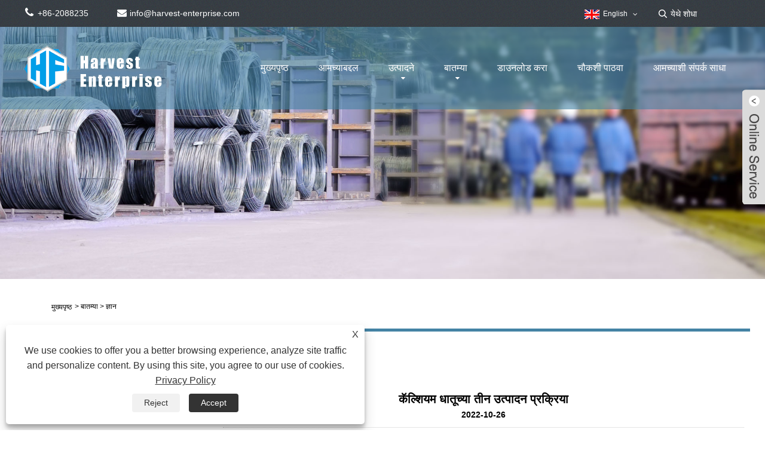

--- FILE ---
content_type: text/html; charset=utf-8
request_url: https://mr.harvest-enterprise.com/news-show-10191.html
body_size: 11948
content:


<!DOCTYPE HTML>
<html lang="mr">
<head>
    <meta charset="utf-8" />
    
<title>कॅल्शियम धातूच्या तीन उत्पादन प्रक्रिया</title>
<meta name="keywords" content="" />
<meta name="description" content="" />
<link rel="shortcut icon" href="/upload/6961/20230302135140929149.ico" type="image/x-icon" />
<!-- Google tag (gtag.js) -->
<script async src="https://www.googletagmanager.com/gtag/js?id=G-E3QEDRNNEX"></script>
<script>
  window.dataLayer = window.dataLayer || [];
  function gtag(){dataLayer.push(arguments);}
  gtag('js', new Date());

  gtag('config', 'G-E3QEDRNNEX');
</script>
<link rel="dns-prefetch" href="https://style.trade-cloud.com.cn" />
<link rel="dns-prefetch" href="https://i.trade-cloud.com.cn" />
    <meta name="viewport" content="width=device-width, minimum-scale=0.25, maximum-scale=1.6, initial-scale=1.0" />
    <meta name="apple-mobile-web-app-capable" content="yes" />
    <meta name="twitter:card" content="summary_large_image" />
    <meta name="twitter:title" content="कॅल्शियम धातूच्या तीन उत्पादन प्रक्रिया" />
    <meta name="twitter:description" content="" />
    <meta name="twitter:image" content="https://mr.harvest-enterprise.com/upload/6961/20221026134749374113.jpg" />
    <meta property="og:type" content="news" />
    <meta property="og:url" content="https://mr.harvest-enterprise.com/news-show-10191.html" />
    <meta property="og:title" content="कॅल्शियम धातूच्या तीन उत्पादन प्रक्रिया" />
    <meta property="og:description" content="" />
    <meta property="og:site_name" content="https://mr.harvest-enterprise.com" />
    <script type="application/ld+json">[
  {
    "@context": "https://schema.org/",
    "@type": "BreadcrumbList",
    "ItemListElement": [
      {
        "@type": "ListItem",
        "Name": "मुख्यपृष्ठ",
        "Position": 1,
        "Item": "https://mr.harvest-enterprise.com/"
      },
      {
        "@type": "ListItem",
        "Name": "बातम्या",
        "Position": 2,
        "Item": "https://mr.harvest-enterprise.com/news.html"
      },
      {
        "@type": "ListItem",
        "Name": "ज्ञान",
        "Position": 3,
        "Item": "https://mr.harvest-enterprise.com/news-136.html"
      },
      {
        "@type": "ListItem",
        "Name": "कॅल्शियम धातूच्या तीन उत्पादन प्रक्रिया",
        "Position": 4,
        "Item": "https://mr.harvest-enterprise.com/news-show-10191.html"
      }
    ]
  },
  {
    "@context": "http://schema.org",
    "@type": "NewsArticle",
    "MainEntityOfPage": {
      "@type": "WebPage",
      "@id": "https://mr.harvest-enterprise.com/news-show-10191.html"
    },
    "Headline": "कॅल्शियम धातूच्या तीन उत्पादन प्रक्रिया",
    "Image": {
      "@type": "ImageObject",
      "Url": "https://mr.harvest-enterprise.com/upload/6961/20221026134749374113.jpg"
    },
    "DatePublished": "2022-10-26T13:45:08.0000000Z",
    "Author": {
      "@type": "Organization",
      "Name": "जिनलिडा मेटल मटेरियल कं, लि.",
      "Url": "https://mr.harvest-enterprise.com/",
      "Logo": null
    },
    "Publisher": {
      "@type": "Organization",
      "Name": "जिनलिडा मेटल मटेरियल कं, लि.",
      "Url": null,
      "Logo": {
        "@type": "ImageObject",
        "Url": "https://mr.harvest-enterprise.com/upload/6961/20221024145617773472.png"
      }
    },
    "Description": ""
  }
]</script>
    <link rel="stylesheet" href="https://style.trade-cloud.com.cn/Template/46/css/global.css" type="text/css" media="all" />
    <link rel="stylesheet" href="https://style.trade-cloud.com.cn/Template/46/css/product_list.css" type="text/css" media="all" />
    <link rel="stylesheet" href="https://style.trade-cloud.com.cn/Template/46/css/blockcategories.css" type="text/css" media="all" />
    <link rel="stylesheet" href="https://style.trade-cloud.com.cn/Template/46/css/category.css" type="text/css" media="all" />
    
    <link rel="alternate" hreflang="en"  href="https://www.harvest-enterprise.com/news-show-1.html"/>
<link rel="alternate" hreflang="x-default"  href="https://www.harvest-enterprise.com/news-show-1.html"/>
<link rel="alternate" hreflang="cy"  href="https://cy.harvest-enterprise.com/news-show-931.html"/>
<link rel="alternate" hreflang="gl"  href="https://gl.harvest-enterprise.com/news-show-1572.html"/>
<link rel="alternate" hreflang="es"  href="https://es.harvest-enterprise.com/news-show-2001.html"/>
<link rel="alternate" hreflang="lv"  href="https://lv.harvest-enterprise.com/news-show-3085.html"/>
<link rel="alternate" hreflang="is"  href="https://is.harvest-enterprise.com/news-show-3721.html"/>
<link rel="alternate" hreflang="yi"  href="https://yi.harvest-enterprise.com/news-show-3883.html"/>
<link rel="alternate" hreflang="be"  href="https://be.harvest-enterprise.com/news-show-3979.html"/>
<link rel="alternate" hreflang="hr"  href="https://hr.harvest-enterprise.com/news-show-4685.html"/>
<link rel="alternate" hreflang="ht"  href="https://ht.harvest-enterprise.com/news-show-5000.html"/>
<link rel="alternate" hreflang="sq"  href="https://sq.harvest-enterprise.com/news-show-5881.html"/>
<link rel="alternate" hreflang="mt"  href="https://mt.harvest-enterprise.com/news-show-6667.html"/>
<link rel="alternate" hreflang="sw"  href="https://sw.harvest-enterprise.com/news-show-7116.html"/>
<link rel="alternate" hreflang="am"  href="https://am.harvest-enterprise.com/news-show-7310.html"/>
<link rel="alternate" hreflang="bs"  href="https://bs.harvest-enterprise.com/news-show-7715.html"/>
<link rel="alternate" hreflang="fy"  href="https://fy.harvest-enterprise.com/news-show-7752.html"/>
<link rel="alternate" hreflang="km"  href="https://km.harvest-enterprise.com/news-show-8030.html"/>
<link rel="alternate" hreflang="ka"  href="https://ka.harvest-enterprise.com/news-show-8165.html"/>
<link rel="alternate" hreflang="gu"  href="https://gu.harvest-enterprise.com/news-show-8185.html"/>
<link rel="alternate" hreflang="ha"  href="https://ha.harvest-enterprise.com/news-show-8723.html"/>
<link rel="alternate" hreflang="ky"  href="https://ky.harvest-enterprise.com/news-show-8798.html"/>
<link rel="alternate" hreflang="kn"  href="https://kn.harvest-enterprise.com/news-show-8868.html"/>
<link rel="alternate" hreflang="co"  href="https://co.harvest-enterprise.com/news-show-8904.html"/>
<link rel="alternate" hreflang="ku"  href="https://ku.harvest-enterprise.com/news-show-9064.html"/>
<link rel="alternate" hreflang="lb"  href="https://lb.harvest-enterprise.com/news-show-9711.html"/>
<link rel="alternate" hreflang="mg"  href="https://mg.harvest-enterprise.com/news-show-9728.html"/>
<link rel="alternate" hreflang="ml"  href="https://ml.harvest-enterprise.com/news-show-10267.html"/>
<link rel="alternate" hreflang="mi"  href="https://mi.harvest-enterprise.com/news-show-10286.html"/>
<link rel="alternate" hreflang="mn"  href="https://mn.harvest-enterprise.com/news-show-10497.html"/>
<link rel="alternate" hreflang="xh"  href="https://xh.harvest-enterprise.com/news-show-10998.html"/>
<link rel="alternate" hreflang="zu"  href="https://zu.harvest-enterprise.com/news-show-11270.html"/>
<link rel="alternate" hreflang="pa"  href="https://pa.harvest-enterprise.com/news-show-11741.html"/>
<link rel="alternate" hreflang="ps"  href="https://ps.harvest-enterprise.com/news-show-11768.html"/>
<link rel="alternate" hreflang="ny"  href="https://ny.harvest-enterprise.com/news-show-11773.html"/>
<link rel="alternate" hreflang="sm"  href="https://sm.harvest-enterprise.com/news-show-11779.html"/>
<link rel="alternate" hreflang="st"  href="https://st.harvest-enterprise.com/news-show-12149.html"/>
<link rel="alternate" hreflang="si"  href="https://si.harvest-enterprise.com/news-show-12453.html"/>
<link rel="alternate" hreflang="gd"  href="https://gd.harvest-enterprise.com/news-show-12660.html"/>
<link rel="alternate" hreflang="so"  href="https://so.harvest-enterprise.com/news-show-12715.html"/>
<link rel="alternate" hreflang="tg"  href="https://tg.harvest-enterprise.com/news-show-12734.html"/>
<link rel="alternate" hreflang="uz"  href="https://uz.harvest-enterprise.com/news-show-13561.html"/>
<link rel="alternate" hreflang="sd"  href="https://sd.harvest-enterprise.com/news-show-13916.html"/>
<link rel="alternate" hreflang="sn"  href="https://sn.harvest-enterprise.com/news-show-13928.html"/>
<link rel="alternate" hreflang="hy"  href="https://hy.harvest-enterprise.com/news-show-14319.html"/>
<link rel="alternate" hreflang="ig"  href="https://ig.harvest-enterprise.com/news-show-14417.html"/>
<link rel="alternate" hreflang="su"  href="https://su.harvest-enterprise.com/news-show-14499.html"/>
<link rel="alternate" hreflang="yo"  href="https://yo.harvest-enterprise.com/news-show-14901.html"/>

    
<link href="https://style.trade-cloud.com.cn/Template/46/css/main.css" rel="stylesheet">
<link href="https://style.trade-cloud.com.cn/Template/46/css/style.css" rel="stylesheet">
<link type="text/css" rel="stylesheet" href="https://style.trade-cloud.com.cn/Template/46/css/language.css" />
<link type="text/css" rel="stylesheet" href="https://style.trade-cloud.com.cn/Template/46/css/custom_service_on.css" />
<link type="text/css" rel="stylesheet" href="https://style.trade-cloud.com.cn/Template/46/css/custom_service_off.css" />
<link type="text/css" rel="stylesheet" href="https://style.trade-cloud.com.cn/Template/46/css/bottom_service.css" />
<script type="text/javascript" src="https://style.trade-cloud.com.cn/js/jquery-1.11.0.min.js"></script>
<script src="https://style.trade-cloud.com.cn/Template/46/js/owl.carousel.js"></script>
<script type="text/javascript" src="https://style.trade-cloud.com.cn/Template/46/js/cloud-zoom.1.0.3.js"></script>
</head>
<body>
    
<header class="head-wrapper">
    <nav class="topbar">
        <section class="layout">
            <div class="gm-sep head-contact">
                <div class="head-phone"><a href="tel:+86-2088235"><span>+86-2088235</span></a></div>
                <div class="head-email"><a href="/message.html"><span>info@harvest-enterprise.com</span></a></div>
                <div class="heaf_map">&nbsp;&nbsp;<a href="/sitemap.html">Sitemap</a>&nbsp;|&nbsp;<a href="/rss.xml">RSS</a>&nbsp;|&nbsp;<a href="/sitemap.xml">XML</a> </div>

            </div>
            <link href="https://style.trade-cloud.com.cn/Template/46/css/language.css" rel="stylesheet">
            <script>
		$(document).ready(function(){
		$('.language').addClass('pc-language');
		$('.pc-language').mouseover(function(){
			$(this).find(".language-cont").addClass('language-cont-hover');
		}).mouseout(function(){
			$(this).find(".language-cont").removeClass('language-cont-hover');
	   });

		});
		
		
		
		
            </script>
            <div class="change-language ensemble language">
                <div class="change-language-info language-info">
                    <div class="change-language-title medium-title title-hide language-title">
                        <div class="language-flag language-flag-en">
                            <div class="language-flag"><a title="English" href="javascript:;"> <b class="country-flag"><img src="/upload/en.gif" alt="English" /></b> <span>English</span> </a></div>
                        </div>
                        <b class="language-icon"></b>
                    </div>
                    <div class="change-language-cont sub-content language-cont">
                        <ul class="prisna-wp-translate-seo">
                            <li class="language-flag"> <a title="English" href="https://www.harvest-enterprise.com"> <b class="country-flag"><img src="/upload/en.gif" alt="English" /></b> <span>English</span> </a> </li><li class="language-flag"> <a title="Cymraeg" href="//cy.harvest-enterprise.com"> <b class="country-flag"><img src="/upload/cy.gif" alt="Cymraeg" /></b> <span>Cymraeg</span> </a> </li><li class="language-flag"> <a title="Galego" href="//gl.harvest-enterprise.com"> <b class="country-flag"><img src="/upload/gl.gif" alt="Galego" /></b> <span>Galego</span> </a> </li><li class="language-flag"> <a title="Latviešu" href="//lv.harvest-enterprise.com"> <b class="country-flag"><img src="/upload/lv.gif" alt="Latviešu" /></b> <span>Latviešu</span> </a> </li><li class="language-flag"> <a title="icelandic" href="//is.harvest-enterprise.com"> <b class="country-flag"><img src="/upload/is.gif" alt="icelandic" /></b> <span>icelandic</span> </a> </li><li class="language-flag"> <a title="ייִדיש" href="//yi.harvest-enterprise.com"> <b class="country-flag"><img src="/upload/yi.gif" alt="ייִדיש" /></b> <span>ייִדיש</span> </a> </li><li class="language-flag"> <a title="беларускі" href="//be.harvest-enterprise.com"> <b class="country-flag"><img src="/upload/be.gif" alt="беларускі" /></b> <span>беларускі</span> </a> </li><li class="language-flag"> <a title="Hrvatski" href="//hr.harvest-enterprise.com"> <b class="country-flag"><img src="/upload/hr.gif" alt="Hrvatski" /></b> <span>Hrvatski</span> </a> </li><li class="language-flag"> <a title="Kreyòl ayisyen" href="//ht.harvest-enterprise.com"> <b class="country-flag"><img src="/upload/ht.gif" alt="Kreyòl ayisyen" /></b> <span>Kreyòl ayisyen</span> </a> </li><li class="language-flag"> <a title="Shqiptar" href="//sq.harvest-enterprise.com"> <b class="country-flag"><img src="/upload/sq.gif" alt="Shqiptar" /></b> <span>Shqiptar</span> </a> </li><li class="language-flag"> <a title="Malti" href="//mt.harvest-enterprise.com"> <b class="country-flag"><img src="/upload/mt.gif" alt="Malti" /></b> <span>Malti</span> </a> </li><li class="language-flag"> <a title="lugha ya Kiswahili" href="//sw.harvest-enterprise.com"> <b class="country-flag"><img src="/upload/sw.gif" alt="lugha ya Kiswahili" /></b> <span>lugha ya Kiswahili</span> </a> </li><li class="language-flag"> <a title="አማርኛ" href="//am.harvest-enterprise.com"> <b class="country-flag"><img src="/upload/am.gif" alt="አማርኛ" /></b> <span>አማርኛ</span> </a> </li><li class="language-flag"> <a title="Bosanski" href="//bs.harvest-enterprise.com"> <b class="country-flag"><img src="/upload/bs.gif" alt="Bosanski" /></b> <span>Bosanski</span> </a> </li><li class="language-flag"> <a title="Frysk" href="//fy.harvest-enterprise.com"> <b class="country-flag"><img src="/upload/fy.gif" alt="Frysk" /></b> <span>Frysk</span> </a> </li><li class="language-flag"> <a title="ភាសាខ្មែរ" href="//km.harvest-enterprise.com"> <b class="country-flag"><img src="/upload/km.gif" alt="ភាសាខ្មែរ" /></b> <span>ភាសាខ្មែរ</span> </a> </li><li class="language-flag"> <a title="ქართული" href="//ka.harvest-enterprise.com"> <b class="country-flag"><img src="/upload/ka.gif" alt="ქართული" /></b> <span>ქართული</span> </a> </li><li class="language-flag"> <a title="ગુજરાતી" href="//gu.harvest-enterprise.com"> <b class="country-flag"><img src="/upload/gujarati.gif" alt="ગુજરાતી" /></b> <span>ગુજરાતી</span> </a> </li><li class="language-flag"> <a title="Hausa" href="//ha.harvest-enterprise.com"> <b class="country-flag"><img src="/upload/ha.gif" alt="Hausa" /></b> <span>Hausa</span> </a> </li><li class="language-flag"> <a title="Кыргыз тили" href="//ky.harvest-enterprise.com"> <b class="country-flag"><img src="/upload/ky.gif" alt="Кыргыз тили" /></b> <span>Кыргыз тили</span> </a> </li><li class="language-flag"> <a title="ಕನ್ನಡ" href="//kn.harvest-enterprise.com"> <b class="country-flag"><img src="/upload/kannada.gif" alt="ಕನ್ನಡ" /></b> <span>ಕನ್ನಡ</span> </a> </li><li class="language-flag"> <a title="Corsa" href="//co.harvest-enterprise.com"> <b class="country-flag"><img src="/upload/corsican.gif" alt="Corsa" /></b> <span>Corsa</span> </a> </li><li class="language-flag"> <a title="Kurdî" href="//ku.harvest-enterprise.com"> <b class="country-flag"><img src="/upload/ku.gif" alt="Kurdî" /></b> <span>Kurdî</span> </a> </li><li class="language-flag"> <a title="മലയാളം" href="//ml.harvest-enterprise.com"> <b class="country-flag"><img src="/upload/malayalam.gif" alt="മലയാളം" /></b> <span>മലയാളം</span> </a> </li><li class="language-flag"> <a title="Maori" href="//mi.harvest-enterprise.com"> <b class="country-flag"><img src="/upload/mi.gif" alt="Maori" /></b> <span>Maori</span> </a> </li><li class="language-flag"> <a title="Монгол хэл" href="//mn.harvest-enterprise.com"> <b class="country-flag"><img src="/upload/mn.gif" alt="Монгол хэл" /></b> <span>Монгол хэл</span> </a> </li><li class="language-flag"> <a title="Hmong" href="//hmn.harvest-enterprise.com"> <b class="country-flag"><img src="/upload/hmong.gif" alt="Hmong" /></b> <span>Hmong</span> </a> </li><li class="language-flag"> <a title="IsiXhosa" href="//xh.harvest-enterprise.com"> <b class="country-flag"><img src="/upload/xhosa.gif" alt="IsiXhosa" /></b> <span>IsiXhosa</span> </a> </li><li class="language-flag"> <a title="Zulu" href="//zu.harvest-enterprise.com"> <b class="country-flag"><img src="/upload/zulu.gif" alt="Zulu" /></b> <span>Zulu</span> </a> </li><li class="language-flag"> <a title="Punjabi" href="//pa.harvest-enterprise.com"> <b class="country-flag"><img src="/upload/punjabi.gif" alt="Punjabi" /></b> <span>Punjabi</span> </a> </li><li class="language-flag"> <a title="پښتو" href="//ps.harvest-enterprise.com"> <b class="country-flag"><img src="/upload/pashto.gif" alt="پښتو" /></b> <span>پښتو</span> </a> </li><li class="language-flag"> <a title="Chichewa" href="//ny.harvest-enterprise.com"> <b class="country-flag"><img src="/upload/ny.gif" alt="Chichewa" /></b> <span>Chichewa</span> </a> </li><li class="language-flag"> <a title="Samoa" href="//sm.harvest-enterprise.com"> <b class="country-flag"><img src="/upload/sm.gif" alt="Samoa" /></b> <span>Samoa</span> </a> </li><li class="language-flag"> <a title="Sesotho" href="//st.harvest-enterprise.com"> <b class="country-flag"><img src="/upload/st.gif" alt="Sesotho" /></b> <span>Sesotho</span> </a> </li><li class="language-flag"> <a title="සිංහල" href="//si.harvest-enterprise.com"> <b class="country-flag"><img src="/upload/si.gif" alt="සිංහල" /></b> <span>සිංහල</span> </a> </li><li class="language-flag"> <a title="Gàidhlig" href="//gd.harvest-enterprise.com"> <b class="country-flag"><img src="/upload/gd.gif" alt="Gàidhlig" /></b> <span>Gàidhlig</span> </a> </li><li class="language-flag"> <a title="Cebuano" href="//ceb.harvest-enterprise.com"> <b class="country-flag"><img src="/upload/cebuano.gif" alt="Cebuano" /></b> <span>Cebuano</span> </a> </li><li class="language-flag"> <a title="Somali" href="//so.harvest-enterprise.com"> <b class="country-flag"><img src="/upload/so.gif" alt="Somali" /></b> <span>Somali</span> </a> </li><li class="language-flag"> <a title="Тоҷикӣ" href="//tg.harvest-enterprise.com"> <b class="country-flag"><img src="/upload/tg.gif" alt="Тоҷикӣ" /></b> <span>Тоҷикӣ</span> </a> </li><li class="language-flag"> <a title="O'zbek" href="//uz.harvest-enterprise.com"> <b class="country-flag"><img src="/upload/uz.gif" alt="O'zbek" /></b> <span>O'zbek</span> </a> </li><li class="language-flag"> <a title="Hawaiian" href="//haw.harvest-enterprise.com"> <b class="country-flag"><img src="/upload/haw.gif" alt="Hawaiian" /></b> <span>Hawaiian</span> </a> </li><li class="language-flag"> <a title="سنڌي" href="//sd.harvest-enterprise.com"> <b class="country-flag"><img src="/upload/sindhi.gif" alt="سنڌي" /></b> <span>سنڌي</span> </a> </li><li class="language-flag"> <a title="Shinra" href="//sn.harvest-enterprise.com"> <b class="country-flag"><img src="/upload/sn.gif" alt="Shinra" /></b> <span>Shinra</span> </a> </li><li class="language-flag"> <a title="Հայերեն" href="//hy.harvest-enterprise.com"> <b class="country-flag"><img src="/upload/hy.gif" alt="Հայերեն" /></b> <span>Հայերեն</span> </a> </li><li class="language-flag"> <a title="Igbo" href="//ig.harvest-enterprise.com"> <b class="country-flag"><img src="/upload/ig.gif" alt="Igbo" /></b> <span>Igbo</span> </a> </li><li class="language-flag"> <a title="Sundanese" href="//su.harvest-enterprise.com"> <b class="country-flag"><img src="/upload/sundanese.gif" alt="Sundanese" /></b> <span>Sundanese</span> </a> </li><li class="language-flag"> <a title="Lëtzebuergesch" href="//lb.harvest-enterprise.com"> <b class="country-flag"><img src="/upload/lb.gif" alt="Lëtzebuergesch" /></b> <span>Lëtzebuergesch</span> </a> </li><li class="language-flag"> <a title="Malagasy" href="//mg.harvest-enterprise.com"> <b class="country-flag"><img src="/upload/mg.gif" alt="Malagasy" /></b> <span>Malagasy</span> </a> </li><li class="language-flag"> <a title="Yoruba" href="//yo.harvest-enterprise.com"> <b class="country-flag"><img src="/upload/yo.gif" alt="Yoruba" /></b> <span>Yoruba</span> </a> </li><li class="language-flag"> <a title="Español" href="//es.harvest-enterprise.com"> <b class="country-flag"><img src="/upload/es.gif" alt="Español" /></b> <span>Español</span> </a> </li>
                        </ul>
                    </div>
                </div>
            </div>
            <section class="head-search">
                <input class="search-ipt" type="text" placeholder="येथे शोधा" name="s" id="s">
                <input class="search-btn" type="button" id="searchsubmit" value="" onclick="window.location.href='/products.html?keyword='+MM_findObj('s').value">
            </section>
        </section>
    </nav>
    <nav class="nav-bar">
        <section class="nav-wrap">
            <div class="logo"><img src="/upload/6961/20221024145617773472.png" alt="जिनलिडा मेटल मटेरियल कं, लि."></div>
            <ul class="nav">
                <li><a href="https://mr.harvest-enterprise.com/" title="मुख्यपृष्ठ">मुख्यपृष्ठ</a></li><li><a href="https://mr.harvest-enterprise.com/about.html" title="आमच्याबद्दल">आमच्याबद्दल</a></li><li><a href="https://mr.harvest-enterprise.com/products.html" title="उत्पादने">उत्पादने</a><ul><li><a title="पेट्रोलियम रेजिन्स" href="https://mr.harvest-enterprise.com/petroleum-resins">पेट्रोलियम रेजिन्स</a></li><li><a title="रोझिन एस्टर" href="https://mr.harvest-enterprise.com/rosin-ester">रोझिन एस्टर</a></li><li><a title="काचेचा मणी" href="https://mr.harvest-enterprise.com/glass-bead">काचेचा मणी</a></li><li><a title="कार्बन ब्लॅक" href="https://mr.harvest-enterprise.com/carbon-black">कार्बन ब्लॅक</a></li><li><a title="धातुकर्म रसायन" href="https://mr.harvest-enterprise.com/metallurgy-chemical">धातुकर्म रसायन</a></li><li><a title="सिरेमिक एकूण" href="https://mr.harvest-enterprise.com/ceramic-aggregate">सिरेमिक एकूण</a></li><li><a title="अन्न जोडणारा" href="https://mr.harvest-enterprise.com/food-additive">अन्न जोडणारा</a></li></ul></li><li><a href="https://mr.harvest-enterprise.com/news.html" title="बातम्या">बातम्या</a><ul><li><a title="कंपनी बातम्या" href="https://mr.harvest-enterprise.com/news-135.html">कंपनी बातम्या</a></li><li><a title="ज्ञान" href="https://mr.harvest-enterprise.com/news-136.html">ज्ञान</a></li></ul></li><li><a href="https://mr.harvest-enterprise.com/download.html" title="डाउनलोड करा">डाउनलोड करा</a></li><li><a href="https://mr.harvest-enterprise.com/message.html" title="चौकशी पाठवा">चौकशी पाठवा</a></li><li><a href="https://mr.harvest-enterprise.com/contact.html" title="आमच्याशी संपर्क साधा">आमच्याशी संपर्क साधा</a></li>
            </ul>
        </section>
    </nav>
</header>
<script>
    function MM_findObj(n, d) {
        var p, i, x; if (!d) d = document; if ((p = n.indexOf("?")) > 0 && parent.frames.length) {
            d = parent.frames[n.substring(p + 1)].document; n = n.substring(0, p);
        }
        if (!(x = d[n]) && d.all) x = d.all[n]; for (i = 0; !x && i < d.forms.length; i++) x = d.forms[i][n];
        for (i = 0; !x && d.layers && i < d.layers.length; i++) x = MM_findObj(n, d.layers[i].document);
        if (!x && d.getElementById) x = d.getElementById(n); return x;
    }
</script>

    <div class="nav-banner page-banner">
        <div class="page-bannertxt">
            
        </div>
        <img src="/upload/6961/20221024171251110250.jpg" />
    </div>
    <script type="text/javascript" src="https://style.trade-cloud.com.cn/js/global.js"></script>
    <script type="text/javascript" src="https://style.trade-cloud.com.cn/js/treeManagement.js"></script>
    <script type="text/javascript" src="/js/js.js"></script>
    <div id="page">
        <div class="columns-container">
            <div id="columns" class="container">
                <div class="breadcrumb clearfix">
                    <a class="home" href="/"><i class="icon-home"><a class="home" href="/"><i class="icon-home">मुख्यपृष्ठ</i></a></i></a>
                    <span class="navigation-pipe">&gt;</span>
                    <span class="navigation_page"><a href="/news.html">बातम्या</a></span>
                    <span class="navigation-pipe">&gt;</span><span class="navigation_page"> <a>ज्ञान</a></span>
                </div>

                <div class="row">
                    <div id="top_column" class="center_column col-xs-12 col-sm-12"></div>
                </div>
                <div class="row">
                    <div id="left_column" class="column col-xs-12 col-sm-3">
                        
<div id="categories_block_left" class="block">
    <form class="left-search" action="/products.html" method="get" style="display:none;">
        <input type="text" class="search-t" name="keyword" id="search-t" placeholder="Search" required="required" />
        <input id="search-b" class="search-b" type="submit" value="" />
    </form>
    <h2 class="title_block">बातम्या</h2>
    <div class="block_content">
        <ul class="tree dhtml" style="display: block;">
            <li><a href="/news-135.html"><span>कंपनी बातम्या</span></a></li><li><a href="/news-136.html"><span>ज्ञान</span></a></li>
        </ul>
    </div>
</div>
<div id="new-products_block_right" class="block products_block">
    <h2 class="title_block">नवीन उत्पादन</h2>
    <div class="block_content products-block">
        <ul class="products">
            <li class="clearfix"><a class="products-block-image" href="/anti-slip-aggregate-ceramic.html"><img class="replace-2x img-responsive" src="/upload/6961/anti-slip-aggregate-ceramic_995220.jpg" alt="अँटी-स्लिप एकूण सिरेमिक" style="width:100px;" onerror="this.src='https://i.trade-cloud.com.cn/images/noimage.gif'"/></a><div class="product-content"><h5><a class="product-name" href="/anti-slip-aggregate-ceramic.html">अँटी-स्लिप एकूण सिरेमिक</a></h5><div class="price-box"></div></div></li><li class="clearfix"><a class="products-block-image" href="/anti-skid-colored-aggregates.html"><img class="replace-2x img-responsive" src="/upload/6961/anti-skid-colored-aggregates_747707.jpg" alt="अँटी-स्किड रंगीत एकत्रित" style="width:100px;" onerror="this.src='https://i.trade-cloud.com.cn/images/noimage.gif'"/></a><div class="product-content"><h5><a class="product-name" href="/anti-skid-colored-aggregates.html">अँटी-स्किड रंगीत एकत्रित</a></h5><div class="price-box"></div></div></li><li class="clearfix"><a class="products-block-image" href="/color-road-ceramic-aggregate.html"><img class="replace-2x img-responsive" src="/upload/6961/color-road-ceramic-aggregate_95571.jpg" alt="कलर रोड सिरेमिक एग्रीगेट" style="width:100px;" onerror="this.src='https://i.trade-cloud.com.cn/images/noimage.gif'"/></a><div class="product-content"><h5><a class="product-name" href="/color-road-ceramic-aggregate.html">कलर रोड सिरेमिक एग्रीगेट</a></h5><div class="price-box"></div></div></li><li class="clearfix"><a class="products-block-image" href="/reflective-glass-beads.html"><img class="replace-2x img-responsive" src="/upload/6961/reflective-glass-beads_225614.jpg" alt="परावर्तित काचेचे मणी" style="width:100px;" onerror="this.src='https://i.trade-cloud.com.cn/images/noimage.gif'"/></a><div class="product-content"><h5><a class="product-name" href="/reflective-glass-beads.html">परावर्तित काचेचे मणी</a></h5><div class="price-box"></div></div></li>
        </ul>
        <div>
            <li><a class="btn btn-default button button-small" href="/products.html"><span>सर्व नवीन उत्पादने</span></a></li>
        </div>
    </div>
</div>

                    </div>
                    <div id="center_column" class="center_column col-xs-12 col-sm-9">
                        <div class="content_scene_cat">
                            <div class="content_scene_cat_bg" style="padding-right: 10px;">
                                <div class="cat_desc">
                                    <span class="category-name">ज्ञान </span>
                                    <div id="category_description_short" class="rteu">
                                        <div class="shown_news">
                                            <div class="shown_news_a">
                                                <h1>
                                                    कॅल्शियम धातूच्या तीन उत्पादन प्रक्रिया
                                                </h1>
                                                2022-10-26
                                            </div>
                                            <div class="shown_news_b">


                                                <p>ची तयारी</p>
<p>कॅल्शियम धातूच्या अतिशय मजबूत क्रियाकलापांमुळे, ते प्रामुख्याने इलेक्ट्रोलाइटिक वितळलेल्या कॅल्शियम क्लोराईड किंवा कॅल्शियम हायड्रॉक्साईडद्वारे तयार केले गेले होते. अलिकडच्या वर्षांत, कपात पद्धत हळूहळू कॅल्शियम धातू तयार करण्याची मुख्य पद्धत बनली आहे.</p>
<p>
	<br />
</p>
<p>
	<img src="https://i.trade-cloud.com.cn/upload/6961/image/20221026/02_40738.jpg" title="calcium-metal09148795395" alt="calcium-metal09148795395" loading="lazy" /> 
</p>
<h3>
</h3>
<h3>कपात पद्धत</h3>
<p>कमी करण्याची पद्धत म्हणजे व्हॅक्यूम आणि उच्च तापमानाखाली चुना कमी करण्यासाठी मेटल अॅल्युमिनियम वापरणे आणि नंतर कॅल्शियम मिळविण्यासाठी दुरुस्त करणे.</p>
<p>
	<br />
</p>
<p>कमी करण्याच्या पद्धतीमध्ये कच्चा माल म्हणून चुनखडीचा वापर केला जातो, कॅल्सीनयुक्त कॅल्शियम ऑक्साईड आणि अॅल्युमिनियम पावडरचा वापर कमी करणारे घटक म्हणून केला जातो.</p>
<p>पल्व्हराइज्ड कॅल्शियम ऑक्साईड आणि अॅल्युमिनियम पावडर एका विशिष्ट प्रमाणात एकसमानपणे मिसळले जातात, ब्लॉक्समध्ये दाबले जातात आणि 0.01 व्हॅक्यूम आणि 1050-1200 डिग्री तापमानात प्रतिक्रिया देतात. कॅल्शियम वाफ आणि कॅल्शियम अॅल्युमिनेट तयार करणे.</p>
<p>
	<br />
</p>
<p>प्रतिक्रिया सूत्र आहे: 6CaO 2Alâ3Ca 3CaOâ¢Al2O3</p>
<p>
	<br />
</p>
<p>कमी झालेले कॅल्शियम वाष्प 750-400°C वर स्फटिक बनते. क्रिस्टलीय कॅल्शियम नंतर वितळले जाते आणि दाट कॅल्शियम पिंड मिळविण्यासाठी आर्गॉनच्या संरक्षणाखाली टाकले जाते.</p>
<p>कपात पद्धतीद्वारे उत्पादित कॅल्शियमचा पुनर्प्राप्ती दर साधारणपणे 60% असतो.</p>
<p>
	<br />
</p>
<p>तिची तांत्रिक प्रक्रिया देखील तुलनेने सोपी असल्यामुळे, अलिकडच्या वर्षांत मेटॅलिक कॅल्शियम तयार करण्यासाठी कपात पद्धत ही मुख्य पद्धत आहे.</p>
<p>सामान्य परिस्थितीत ज्वलन धातूच्या कॅल्शियमच्या वितळण्याच्या बिंदूपर्यंत सहज पोहोचू शकते, म्हणून ते धातूच्या कॅल्शियमच्या ज्वलनास कारणीभूत ठरेल.</p>
<p>
	<br />
</p>
<h3>इलेक्ट्रोलिसिस</h3>
<p>पूर्वीचे इलेक्ट्रोलिसिस ही संपर्क पद्धत होती, जी नंतर लिक्विड कॅथोड इलेक्ट्रोलिसिसमध्ये सुधारली गेली.</p>
<p>
	<br />
</p>
<p>1904 मध्ये W. Rathenau यांनी प्रथम संपर्क इलेक्ट्रोलिसिस लागू केले. वापरलेले इलेक्ट्रोलाइट हे CaCl2 आणि CaF2 चे मिश्रण आहे. इलेक्ट्रोलाइटिक सेलचा एनोड ग्रेफाइटसारख्या कार्बनने रेषेत असतो आणि कॅथोड स्टीलचा बनलेला असतो.</p>
<p>
	<br />
</p>
<p>इलेक्ट्रोलाइटिकली डिसॉर्ब केलेले कॅल्शियम इलेक्ट्रोलाइटच्या पृष्ठभागावर तरंगते आणि स्टील कॅथोडच्या संपर्कात कॅथोडवर घनरूप होते. इलेक्ट्रोलिसिस जसजसे पुढे सरकते, त्यानुसार कॅथोड वाढते आणि कॅल्शियम कॅथोडवर गाजराच्या आकाराची रॉड बनवते.</p>
<p>
	<br />
</p>
<p>संपर्क पद्धतीद्वारे कॅल्शियम उत्पादनाचे तोटे आहेत: कच्च्या मालाचा मोठा वापर, इलेक्ट्रोलाइटमध्ये कॅल्शियम धातूची उच्च विद्राव्यता, कमी वर्तमान कार्यक्षमता आणि खराब उत्पादन गुणवत्ता (सुमारे 1% क्लोरीन सामग्री).</p>
<p>
	<br />
</p>
<p>लिक्विड कॅथोड पद्धतीमध्ये तांबे-कॅल्शियम मिश्रधातूचा वापर केला जातो (10%-15% कॅल्शियम असलेले) द्रव कॅथोड म्हणून आणि ग्रेफाइट इलेक्ट्रोडचा एनोड म्हणून. कॅथोडवर इलेक्ट्रोलाइटिकली शोषलेले कॅल्शियम जमा केले जाते.</p>
<p>
	<br />
</p>
<p>इलेक्ट्रोलाइटिक सेलचे कवच कास्ट लोहाचे बनलेले आहे. इलेक्ट्रोलाइट हे CaCl2 आणि KCI यांचे मिश्रण आहे. तांबे हे द्रव कॅथोडच्या मिश्रधातूची रचना म्हणून निवडले जाते कारण तांबे-कॅल्शियम फेज आकृतीमध्ये उच्च कॅल्शियम सामग्री असलेल्या प्रदेशात खूप विस्तृत कमी वितळण्याचे बिंदू क्षेत्र आहे आणि 60% -65 च्या कॅल्शियम सामग्रीसह तांबे-कॅल्शियम मिश्र धातु आहे. % 700 °C खाली तयार केले जाऊ शकते.</p>
<p>
	<br />
</p>
<p>त्याच वेळी, तांब्याच्या लहान बाष्प दाबामुळे, डिस्टिलेशन दरम्यान वेगळे करणे सोपे आहे. याव्यतिरिक्त, 60%-65% कॅल्शियम असलेल्या तांबे-कॅल्शियम मिश्रधातूंची घनता जास्त असते (2.1-2.2g/cm³), जे इलेक्ट्रोलाइटसह चांगले विघटन सुनिश्चित करू शकतात. कॅथोड मिश्रधातूमध्ये कॅल्शियमचे प्रमाण 62%-65% पेक्षा जास्त नसावे. सध्याची कार्यक्षमता सुमारे 70% आहे. CaCl2 प्रति किलो कॅल्शियमचा वापर 3.4-3.5 किलोग्रॅम आहे.</p>
<p>
	<br />
</p>
<p>इलेक्ट्रोलिसिसद्वारे उत्पादित तांबे-कॅल्शियम मिश्र धातु पोटॅशियम आणि सोडियम सारख्या अस्थिर अशुद्धी काढून टाकण्यासाठी 0.01 टॉर व्हॅक्यूम आणि 750-800 â तापमानाच्या परिस्थितीत प्रत्येक डिस्टिलेशनच्या अधीन आहे.</p>
<p>
	<br />
</p>
<p>नंतर दुसरे व्हॅक्यूम डिस्टिलेशन 1050-1100 डिग्री सेल्सिअस तापमानात केले जाते, डिस्टिलेशन टाकीच्या वरच्या भागात कॅल्शियम घनरूप आणि स्फटिक केले जाते आणि अवशिष्ट तांबे (10% -15% कॅल्शियम असलेले) तळाशी सोडले जाते. टाकी आणि इलेक्ट्रोलायझर वापरण्यासाठी परत.</p>
<p>
	<br />
</p>
<p>स्फटिकासारखे कॅल्शियम बाहेर काढलेले औद्योगिक कॅल्शियम असते ज्याचा दर्जा 98%-99% असतो. CaCl2 कच्च्या मालामध्ये सोडियम आणि मॅग्नेशियमची एकूण सामग्री 0.15% पेक्षा कमी असल्यास, तांबे-कॅल्शियम मिश्र धातु एकदा ¥99% सामग्रीसह धातूचे कॅल्शियम मिळविण्यासाठी डिस्टिल्ड केले जाऊ शकते.</p>
<p>
	<br />
</p>
<h3>कॅल्शियम धातू शुद्धीकरण</h3>
<p>उच्च व्हॅक्यूम डिस्टिलेशनद्वारे औद्योगिक कॅल्शियमचे उपचार करून उच्च-शुद्धता कॅल्शियम मिळवता येते. सामान्यतः, ऊर्धपातन तापमान 780-820°C पर्यंत नियंत्रित केले जाते आणि व्हॅक्यूम अंश 1×10-4 असतो. कॅल्शियममधील क्लोराईड्स शुद्ध करण्यासाठी ऊर्धपातन उपचार कमी प्रभावी आहे.</p>
<p>
	<br />
</p>
<p>कॅनक्लोएनपीच्या स्वरूपात दुहेरी मीठ तयार करण्यासाठी डिस्टिलेशन तापमानाच्या खाली नायट्राइड जोडले जाऊ शकते. या दुहेरी मिठाचा बाष्पाचा दाब कमी असतो आणि तो सहज अस्थिर नसतो आणि ऊर्धपातन अवशेषांमध्ये राहतो.</p>
<p>
	<br />
</p>
<p>नायट्रोजन संयुगे जोडून आणि व्हॅक्यूम डिस्टिलेशनद्वारे शुद्ध करून, कॅल्शियममधील क्लोरीन, मॅंगनीज, तांबे, लोह, सिलिकॉन, अॅल्युमिनियम आणि निकेल या अशुद्ध घटकांची बेरीज 1000-100ppm आणि उच्च-शुद्धता कॅल्शियम 99.9% 99.9% पर्यंत कमी केली जाऊ शकते. मिळू शकते.</p>
<p>रॉड्स आणि प्लेट्समध्ये बाहेर काढले किंवा गुंडाळले, किंवा लहान तुकडे करा आणि हवाबंद कंटेनरमध्ये पॅक करा.</p>
<p>
	<br />
</p>
<p>वरील तीन तयारी पद्धतींनुसार, असे दिसून येते की कपात पद्धतीमध्ये एक साधी तांत्रिक प्रक्रिया आहे, ती कमी ऊर्जा वापरते आणि कमी वेळ वापरते आणि औद्योगिक उत्पादनासाठी अधिक योग्य आहे.</p>
<p>
	<br />
</p>
<p>म्हणून, अलिकडच्या वर्षांत कॅल्शियम धातूच्या उत्पादनासाठी कपात पद्धत ही मुख्य पद्धत आहे.</p>
                                                <div style="height: 5px; overflow: hidden; width: 100%;"></div>
                                                <div class="a2a_kit a2a_kit_size_32 a2a_default_style">
                                                    <a class="a2a_dd" href="https://www.addtoany.com/share"></a>
                                                    <a class="a2a_button_facebook"></a>
                                                    <a class="a2a_button_twitter"></a>
                                                    <a class="a2a_button_pinterest"></a>
                                                    <a class="a2a_button_linkedin"></a>
                                                </div>
                                                <script async src="https://static.addtoany.com/menu/page.js"></script>
                                                <div class="kpl">
                                                    <div class="kpl_a">
                                                        <h2>मागील:</h2>
                                                        <span>
                                                            <a href="https://mr.harvest-enterprise.com/news-show-10469.html" title="पेट्रोलियम राळ वापर">पेट्रोलियम राळ वापर</a></span>
                                                    </div>
                                                    <div class="kpl_b">
                                                        <h2>पुढे: </h2>
                                                        <span>
                                                            <a href="https://mr.harvest-enterprise.com/news-show-10192.html" title="कार्बन ब्लॅक म्हणजे काय? मुख्य अर्ज कुठे आहे?">कार्बन ब्लॅक म्हणजे काय? मुख्य अर्ज कुठे आहे?</a></span>
                                                    </div>

                                                </div>
                                            </div>
                                        </div>
                                    </div>
                                </div>
                            </div>
                        </div>
                    </div>
                </div>
            </div>
        </div>
    </div>
    <style>
        .kpl {
            width: 100%;
            float: left;
            color: #999;
            margin-top: 5%;
        }

        .kpl_a { /*float:left;*/
            overflow: hidden;
        }

        .kpl_b { /*float:right;*/
        }

        .kpl_a h2 {
            float: left;
            color: #000;
        }

        .kpl_a span {
            float: left;
            text-align: center;
            line-height: 200%;
        }

            .kpl_a span a {
                color: #999;
                padding: 0px;
                margin: 0px;
                font-size: 14px;
            }

                .kpl_a span a:hover {
                    color: #C00;
                }

        .kpl_b h2 {
            float: left;
            color: #000;
        }

        .kpl_b span { /*float:right;*/
            text-align: center;
            line-height: 200%;
        }

            .kpl_b span a {
                color: #999;
                padding: 0px;
                margin: 0px;
                font-size: 14px;
            }

                .kpl_b span a:hover {
                    color: #C00;
                }
    </style>
    
<footer class="foot-wrapper">
    <section class="layout">
        <section class="gm-sep foot-items">
            <script type="text/javascript" src="https://style.trade-cloud.com.cn/Template/46/js/custom_service.js"></script>
            <section class="foot-item foot-item-hide  foot-item-social">
                <h2 class="foot-tit">आमच्या मागे या</h2>
                <div class="foot-cont">
                    <ul class="gm-sep foot-social">
                        <li><a href="https://api.whatsapp.com/send?phone=+86-18535532976&text=Hello" rel="nofollow" target="_blank"><img src="https://i.trade-cloud.com.cn/Template/46/images/so06.png" alt="WhatsApp"></a></li>
                    </ul>
                </div>
            </section>
            <section class="foot-item foot-item-hide  foot-item-contact">
                <h2 class="foot-tit">आमच्याशी संपर्क साधा</h2>
                <div class="foot-cont">
                    <ul class="contact">
                        <li class="foot-addr">पत्ता: वायव्य ताईहांग रोड, देशी औद्योगिक भाग, चांगझी शहर, शांक्सी प्रांत, चीन</li><li class="foot-phone">दूरध्वनी:<a href="tel:+86-2088235">+86-2088235</a></li><li class="foot-phone">फोन:<a href="tel:+86-18535532976">+86-18535532976</a></li><li class="foot-email">ई-मेल: <a href="https://mr.harvest-enterprise.com/message.html">info@harvest-enterprise.com</a></li>
                    </ul>
                </div>
            </section>
            <section class="foot-item foot-item-hide  foot-item-product-list">
                <h2 class="foot-tit">ताजी बातमी</h2>
                <div class="foot-cont">
                    <ul>
                        <li><a href="https://mr.harvest-enterprise.com/news-show-10235.html" title="कॅल्शियम मेटल एक्सट्रुडेड वायर्स">कॅल्शियम मेटल एक्सट्रुडेड वायर्स</a></li><li><a href="https://mr.harvest-enterprise.com/news-show-10236.html" title="रोड पेंटसाठी हलका रंग C5 पेट्रोलियम राळ">रोड पेंटसाठी हलका रंग C5 पेट्रोलियम राळ</a></li><li><a href="https://mr.harvest-enterprise.com/news-show-10237.html" title="कॅल्शियम मेटल फॅक्टरी उत्पादन वाढवते">कॅल्शियम मेटल फॅक्टरी उत्पादन वाढवते</a></li><li><a href="https://mr.harvest-enterprise.com/news-show-10238.html" title="पेट्रोलियम रेझिनच्या किमती वाढणार आहेत">पेट्रोलियम रेझिनच्या किमती वाढणार आहेत</a></li>
                    </ul>
                </div>
            </section>
            <section class="foot-item foot-item-hide  foot-item-inquiry">
                <h2 class="foot-tit">प्राइसलिस्टसाठी चौकशी</h2>
                <div class="foot-cont">
                    <div class="subscribe">
                        <p>
                            तुमच्याकडे कोटेशन किंवा सहकार्याबद्दल काही चौकशी असल्यास, कृपया मोकळ्या मनाने ईमेल करा किंवा खालील चौकशी फॉर्म वापरा. आमचा विक्री प्रतिनिधी २४ तासांच्या आत तुमच्याशी संपर्क साधेल.
                        </p>
                        <div class="subscribe-form">
                            <input class="subscribe-ipt" type="text" id="AddEmail" value="तुमचा ईमेल पत्ता">
                            <input class="subscribe-btn" type="button" value="आता चौकशी" onclick="AddEmail11('','ईमेल स्वरूप त्रुटी','मध्यांतर 5 सेकंदांसाठी सबमिट करा')">
                        </div>
                    </div>
                </div>
            </section>
        </section>
    </section>
    <section class="footer">
        <div class="copyright">
            कॉपीराइट © 2022 JinLiDa Metal Materials Co., Ltd. - स्टेनलेस पेट्रोलियम रेजिन्स, रोझिन एस्टर, ग्लास बीड -सर्व हक्क राखीव.
        </div>
        <div class="foot-nav">
            <ul>
                <a href="/links.html">दुवे</a>&nbsp;&nbsp;|&nbsp;&nbsp; 
                <a href="/sitemap.html">Sitemap</a>&nbsp;&nbsp;|&nbsp;&nbsp; 
                <a href="/rss.xml">RSS</a>&nbsp;&nbsp;|&nbsp;&nbsp; 
                <a href="/sitemap.xml">XML</a>&nbsp;&nbsp;|&nbsp;&nbsp; 
                <li><a href="/privacy-policy.html" rel="nofollow" target="_blank">Privacy Policy</a></li>
            </ul>
        </div>
    </section>
</footer>
<style>
.footer{padding-bottom: 20px;}
.shown_news_b img{max-width:100%;}
.about-us .about-img .item img{position: relative;
    width: 100%;
    box-shadow: 1px 1px 5px rgb(0 0 0 / 50%);}
.about-us .about-detail .text{line-height: 1.5;
    font-size: 16px;}
#Descrip	p{padding: 2px 0px;
    line-height: 1.5;
    color: #333333;
   
    font-size: 16px;}
table {
    border-collapse: collapse!important;
}
table {
    border: 1px solid #333;
}
table {
    width: 100%;
    max-width: 100%;
    margin-bottom: 20px;
}
table>tbody>tr>td, table>tbody>tr>th, table>tfoot>tr>td, table>tfoot>tr>th, table>thead>tr>td, table>thead>tr>th {
    padding: 8px;
    line-height: 1.42857143;
    vertical-align: top;
    border-top: 1px solid #ddd;
}
table td, table th {
    border: 1px solid #cdcdcd!important;
}
</style><script id="test" type="text/javascript"></script><script type="text/javascript">document.getElementById("test").src="//www.harvest-enterprise.com/IPCount/stat.aspx?ID=6961";</script>
<script src="https://style.trade-cloud.com.cn/Template/46/js/language.js"></script>
<script type="text/javascript" src="https://style.trade-cloud.com.cn/Template/46/js/validform.min.js"></script>
<script type='text/javascript' src="https://style.trade-cloud.com.cn/Template/46/js/jquery.themepunch.tools.min.js"></script>
<script src="https://style.trade-cloud.com.cn/Template/46/js/common.js"></script>
<script type="text/javascript" src="https://style.trade-cloud.com.cn/Template/46/js/bottom_service.js"></script>
<script type="text/javascript" src="https://style.trade-cloud.com.cn/Template/46/js/jquery.flexslider-min.js"></script>
<script type="text/javascript" src="https://style.trade-cloud.com.cn/Template/46/js/jquery.fancybox-1.3.4.js"></script>
<script src="https://style.trade-cloud.com.cn/Template/46/js/jquery.cookie.js"></script>
<script src="https://style.trade-cloud.com.cn/Template/46/js/skrollr.min.js"></script>
    



<link rel="stylesheet" href="https://style.trade-cloud.com.cn/css/center.css" type="text/css" media="all" />
 




    

<script type="text/javascript" src="/OnlineService/10/js/custom_service.js"></script>

<link type="text/css" rel="stylesheet" href="/OnlineService/10/css/custom_service_off.css" />

<aside class="scrollsidebar" id="scrollsidebar">
    <section class="side_content">
        <div class="side_list">
            <header class="hd">
                <img src="/OnlineService/10/images/title_pic.png" alt="LiveChat">
            </header>
            <div class="cont">
                <li><a class="ri_Email" href="/message.html" title="info@harvest-enterprise.com" target="_blank">President Zhao</a></li> 
            </div>
            <div class="t-code"><img src="/upload/6961/20230302135139560955.png" alt="QR" /></div>
            <div class="side_title">LiveChat<a href="javascript://" class="close_btn"><span>close</span></a></div>
        </div>
    </section>
    <div class="show_btn"></div>
</aside>
<script>
    $(".show_btn").click(function () {
        $(".side_content").css("width", "177px");
        $(".show_btn").hide();
    })
    $(".close_btn").click(function () {
        $(".side_content").css("width", "0px");
        $(".show_btn").show();
    })
</script>




<script type="text/javascript">
    $(function () {
        $("#scrollsidebar").fix({
            float: 'right',
            durationTime: 400
        });
		$(".privacy-close").click(function(){
		$("#privacy-prompt").css("display","none");
			});
    });
</script>
<link href="https://style.trade-cloud.com.cn/css/iconfont.css" rel="stylesheet" />
<script src="https://style.trade-cloud.com.cn/js/iconfont.js"></script>
<div class="privacy-prompt" id="privacy-prompt">
<div class="privacy-close">X</div>
    	    <div class="text">
    	            We use cookies to offer you a better browsing experience, analyze site traffic and personalize content. By using this site, you agree to our use of cookies. 
    	        <a href="/privacy-policy.html" rel='nofollow' target="_blank">Privacy Policy</a>
    	    </div>
    	    <div class="agree-btns">
        	    <a class="agree-btn" onclick="myFunction()" id="reject-btn"   href="javascript:;">
        	        Reject
        	    </a>
        	    <a class="agree-btn" onclick="closeclick()" style="margin-left:15px;" id="agree-btn" href="javascript:;">
        	        Accept
        	    </a>
    	    </div>
    	</div>
    <link href="/css/privacy.css" rel="stylesheet" type="text/css"  />	
	<script src="/js/privacy.js"></script>
<script defer src="https://static.cloudflareinsights.com/beacon.min.js/vcd15cbe7772f49c399c6a5babf22c1241717689176015" integrity="sha512-ZpsOmlRQV6y907TI0dKBHq9Md29nnaEIPlkf84rnaERnq6zvWvPUqr2ft8M1aS28oN72PdrCzSjY4U6VaAw1EQ==" data-cf-beacon='{"version":"2024.11.0","token":"e7567855bb44473791d3f921943944ea","r":1,"server_timing":{"name":{"cfCacheStatus":true,"cfEdge":true,"cfExtPri":true,"cfL4":true,"cfOrigin":true,"cfSpeedBrain":true},"location_startswith":null}}' crossorigin="anonymous"></script>
</body>
</html>
